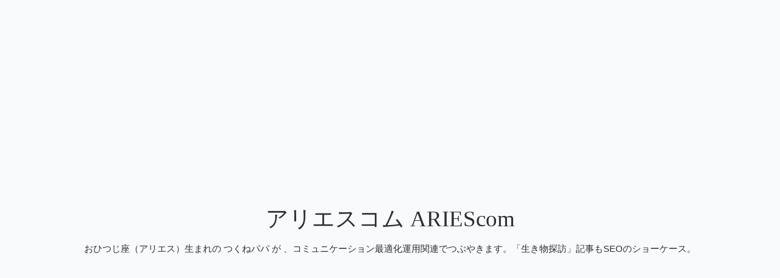

--- FILE ---
content_type: text/html; charset=utf-8
request_url: https://www.ariescom.jp/entry/sumatran_elephant
body_size: 14072
content:
<!DOCTYPE html>
<html
  lang="ja"

data-admin-domain="//blog.hatena.ne.jp"
data-admin-origin="https://blog.hatena.ne.jp"
data-author="tsukunepapa"
data-avail-langs="ja en"
data-blog="ariescom.hatenablog.com"
data-blog-comments-top-is-new="1"
data-blog-host="ariescom.hatenablog.com"
data-blog-is-public="1"
data-blog-name="アリエスコム ARIEScom"
data-blog-owner="tsukunepapa"
data-blog-show-ads=""
data-blog-show-sleeping-ads=""
data-blog-uri="https://www.ariescom.jp/"
data-blog-uuid="10328749687191527540"
data-blogs-uri-base="https://www.ariescom.jp"
data-brand="pro"
data-data-layer="{&quot;hatenablog&quot;:{&quot;admin&quot;:{},&quot;analytics&quot;:{&quot;brand_property_id&quot;:&quot;&quot;,&quot;measurement_id&quot;:&quot;G-5MJ6N84D9Z&quot;,&quot;non_sampling_property_id&quot;:&quot;&quot;,&quot;property_id&quot;:&quot;&quot;,&quot;separated_property_id&quot;:&quot;UA-29716941-22&quot;},&quot;blog&quot;:{&quot;blog_id&quot;:&quot;10328749687191527540&quot;,&quot;content_seems_japanese&quot;:&quot;true&quot;,&quot;disable_ads&quot;:&quot;custom_domain&quot;,&quot;enable_ads&quot;:&quot;false&quot;,&quot;enable_keyword_link&quot;:&quot;false&quot;,&quot;entry_show_footer_related_entries&quot;:&quot;false&quot;,&quot;force_pc_view&quot;:&quot;true&quot;,&quot;is_public&quot;:&quot;true&quot;,&quot;is_responsive_view&quot;:&quot;true&quot;,&quot;is_sleeping&quot;:&quot;false&quot;,&quot;lang&quot;:&quot;ja&quot;,&quot;name&quot;:&quot;\u30a2\u30ea\u30a8\u30b9\u30b3\u30e0 ARIEScom&quot;,&quot;owner_name&quot;:&quot;tsukunepapa&quot;,&quot;uri&quot;:&quot;https://www.ariescom.jp/&quot;},&quot;brand&quot;:&quot;pro&quot;,&quot;page_id&quot;:&quot;entry&quot;,&quot;permalink_entry&quot;:{&quot;author_name&quot;:&quot;tsukunepapa&quot;,&quot;categories&quot;:&quot;\u3064\u304f\u306d\u30d1\u30d1\u306e\u751f\u304d\u7269\u63a2\u8a2a&quot;,&quot;character_count&quot;:2357,&quot;date&quot;:&quot;2020-06-21&quot;,&quot;entry_id&quot;:&quot;26006613588052580&quot;,&quot;first_category&quot;:&quot;\u3064\u304f\u306d\u30d1\u30d1\u306e\u751f\u304d\u7269\u63a2\u8a2a&quot;,&quot;hour&quot;:&quot;19&quot;,&quot;title&quot;:&quot;Sumatran elephant \u30b9\u30de\u30c8\u30e9\u30be\u30a6\u306e\u3044\u308b\u52d5\u7269\u5712\u306f\uff1f\u98fc\u80b2\u5c55\u793a\u52d5\u7269\u5712\u3068\u30b9\u30de\u30c8\u30e9\u30be\u30a6\u500b\u4f53\u60c5\u5831\u307e\u3068\u3081&quot;,&quot;uri&quot;:&quot;https://www.ariescom.jp/entry/sumatran_elephant&quot;},&quot;pro&quot;:&quot;pro&quot;,&quot;router_type&quot;:&quot;blogs&quot;}}"
data-device="pc"
data-dont-recommend-pro="false"
data-global-domain="https://hatena.blog"
data-globalheader-color="b"
data-globalheader-type="pc"
data-has-touch-view="1"
data-help-url="https://help.hatenablog.com"
data-hide-header="1"
data-no-suggest-touch-view="1"
data-page="entry"
data-parts-domain="https://hatenablog-parts.com"
data-plus-available="1"
data-pro="true"
data-router-type="blogs"
data-sentry-dsn="https://03a33e4781a24cf2885099fed222b56d@sentry.io/1195218"
data-sentry-environment="production"
data-sentry-sample-rate="0.1"
data-static-domain="https://cdn.blog.st-hatena.com"
data-version="290ad662750024ea17472b9c1b7e66"




  data-initial-state="{}"

  >
  <head prefix="og: http://ogp.me/ns# fb: http://ogp.me/ns/fb# article: http://ogp.me/ns/article#">

  

  
  <meta name="viewport" content="width=device-width, initial-scale=1.0" />


  


  

  <meta name="robots" content="max-image-preview:large" />


  <meta charset="utf-8"/>
  <meta http-equiv="X-UA-Compatible" content="IE=7; IE=9; IE=10; IE=11" />
  <title>スマトラゾウのいる動物園は？飼育展示動物園とスマトラゾウ個体情報まとめ - アリエスコム ARIEScom</title>

  
  <link rel="canonical" href="https://www.ariescom.jp/entry/sumatran_elephant"/>



  

<meta itemprop="name" content="Sumatran elephant スマトラゾウのいる動物園は？飼育展示動物園とスマトラゾウ個体情報まとめ - アリエスコム ARIEScom"/>

  <meta itemprop="image" content="https://cdn.image.st-hatena.com/image/scale/6a359b242c878305ac0d19dc51ada34e6a1ec15a/backend=imagemagick;version=1;width=1300/https%3A%2F%2Fcdn-ak.f.st-hatena.com%2Fimages%2Ffotolife%2Ft%2Ftsukunepapa%2F20200621%2F20200621191102.png"/>


  <meta property="og:title" content="スマトラゾウのいる動物園は？飼育展示動物園とスマトラゾウ個体情報まとめ - アリエスコム ARIEScom"/>
<meta property="og:type" content="article"/>
  <meta property="og:url" content="https://www.ariescom.jp/entry/sumatran_elephant"/>

  <meta property="og:image" content="https://cdn.image.st-hatena.com/image/scale/6a359b242c878305ac0d19dc51ada34e6a1ec15a/backend=imagemagick;version=1;width=1300/https%3A%2F%2Fcdn-ak.f.st-hatena.com%2Fimages%2Ffotolife%2Ft%2Ftsukunepapa%2F20200621%2F20200621191102.png"/>

<meta property="og:image:alt" content="スマトラゾウのいる動物園は？飼育展示動物園とスマトラゾウ個体情報まとめ - アリエスコム ARIEScom"/>
    <meta property="og:description" content="日本動物園水族館協会（日動水・JAZA）の飼育動物検索で「マンガベイ」を検索し、その結果を「Mangabey マンガベイのいる動物園」として一覧にしてみました。" />
<meta property="og:site_name" content="アリエスコム ARIEScom"/>

  <meta property="article:published_time" content="2020-06-21T10:38:08Z" />

    <meta property="article:tag" content="つくねパパの生き物探訪" />
      <meta name="twitter:card"  content="summary_large_image" />
    <meta name="twitter:image" content="https://cdn.image.st-hatena.com/image/scale/6a359b242c878305ac0d19dc51ada34e6a1ec15a/backend=imagemagick;version=1;width=1300/https%3A%2F%2Fcdn-ak.f.st-hatena.com%2Fimages%2Ffotolife%2Ft%2Ftsukunepapa%2F20200621%2F20200621191102.png" />  <meta name="twitter:title" content="スマトラゾウのいる動物園は？飼育展示動物園とスマトラゾウ個体情報まとめ - アリエスコム ARIEScom" />    <meta name="twitter:description" content="日本動物園水族館協会（日動水・JAZA）の飼育動物検索で「マンガベイ」を検索し、その結果を「Mangabey マンガベイのいる動物園」として一覧にしてみました。" />  <meta name="twitter:app:name:iphone" content="はてなブログアプリ" />
  <meta name="twitter:app:id:iphone" content="583299321" />
  <meta name="twitter:app:url:iphone" content="hatenablog:///open?uri=https%3A%2F%2Fwww.ariescom.jp%2Fentry%2Fsumatran_elephant" />  <meta name="twitter:site" content="@tsukunepapa" />
  
    <meta name="description" content="日本動物園水族館協会（日動水・JAZA）の飼育動物検索で「マンガベイ」を検索し、その結果を「Mangabey マンガベイのいる動物園」として一覧にしてみました。" />
    <meta name="google-site-verification" content="RKWdf5VWubpGMSwQd57Xc-ReyGJZFgcal8U8ZvSpwrs" />
    <meta name="keywords" content="動物園,水族館,,動物福祉,環境エンリッチメント,アニマルウェルフェア,エンリッチメント,JAZA,日動水,ソーシャルメディア,マーケティング,コミュニケーション" />
    <meta name="msvalidate.01" content="EFA92CF43A9A9D4ABA9FEFB34534D056" />


  
<script
  id="embed-gtm-data-layer-loader"
  data-data-layer-page-specific="{&quot;hatenablog&quot;:{&quot;blogs_permalink&quot;:{&quot;is_blog_sleeping&quot;:&quot;false&quot;,&quot;is_author_pro&quot;:&quot;true&quot;,&quot;has_related_entries_with_elasticsearch&quot;:&quot;false&quot;,&quot;blog_afc_issued&quot;:&quot;false&quot;,&quot;entry_afc_issued&quot;:&quot;false&quot;}}}"
>
(function() {
  function loadDataLayer(elem, attrName) {
    if (!elem) { return {}; }
    var json = elem.getAttribute(attrName);
    if (!json) { return {}; }
    return JSON.parse(json);
  }

  var globalVariables = loadDataLayer(
    document.documentElement,
    'data-data-layer'
  );
  var pageSpecificVariables = loadDataLayer(
    document.getElementById('embed-gtm-data-layer-loader'),
    'data-data-layer-page-specific'
  );

  var variables = [globalVariables, pageSpecificVariables];

  if (!window.dataLayer) {
    window.dataLayer = [];
  }

  for (var i = 0; i < variables.length; i++) {
    window.dataLayer.push(variables[i]);
  }
})();
</script>

<!-- Google Tag Manager -->
<script>(function(w,d,s,l,i){w[l]=w[l]||[];w[l].push({'gtm.start':
new Date().getTime(),event:'gtm.js'});var f=d.getElementsByTagName(s)[0],
j=d.createElement(s),dl=l!='dataLayer'?'&l='+l:'';j.async=true;j.src=
'https://www.googletagmanager.com/gtm.js?id='+i+dl;f.parentNode.insertBefore(j,f);
})(window,document,'script','dataLayer','GTM-P4CXTW');</script>
<!-- End Google Tag Manager -->
<!-- Google Tag Manager -->
<script>(function(w,d,s,l,i){w[l]=w[l]||[];w[l].push({'gtm.start':
new Date().getTime(),event:'gtm.js'});var f=d.getElementsByTagName(s)[0],
j=d.createElement(s),dl=l!='dataLayer'?'&l='+l:'';j.async=true;j.src=
'https://www.googletagmanager.com/gtm.js?id='+i+dl;f.parentNode.insertBefore(j,f);
})(window,document,'script','dataLayer','GTM-KFSNNQ2');</script>
<!-- End Google Tag Manager -->










  <link rel="shortcut icon" href="https://www.ariescom.jp/icon/favicon">
<link rel="apple-touch-icon" href="https://www.ariescom.jp/icon/touch">
<link rel="icon" sizes="192x192" href="https://www.ariescom.jp/icon/link">

  

<link rel="alternate" type="application/atom+xml" title="Atom" href="https://www.ariescom.jp/feed"/>
<link rel="alternate" type="application/rss+xml" title="RSS2.0" href="https://www.ariescom.jp/rss"/>

  <link rel="alternate" type="application/json+oembed" href="https://hatena.blog/oembed?url=https%3A%2F%2Fwww.ariescom.jp%2Fentry%2Fsumatran_elephant&amp;format=json" title="oEmbed Profile of Sumatran elephant スマトラゾウのいる動物園は？飼育展示動物園とスマトラゾウ個体情報まとめ"/>
<link rel="alternate" type="text/xml+oembed" href="https://hatena.blog/oembed?url=https%3A%2F%2Fwww.ariescom.jp%2Fentry%2Fsumatran_elephant&amp;format=xml" title="oEmbed Profile of Sumatran elephant スマトラゾウのいる動物園は？飼育展示動物園とスマトラゾウ個体情報まとめ"/>
  
  <link rel="author" href="http://www.hatena.ne.jp/tsukunepapa/">

  

  
      <link rel="preload" href="https://cdn-ak.f.st-hatena.com/images/fotolife/t/tsukunepapa/20200621/20200621191102.png" as="image"/>


  
    
<link rel="stylesheet" type="text/css" href="https://cdn.blog.st-hatena.com/css/blog.css?version=290ad662750024ea17472b9c1b7e66"/>

    
  <link rel="stylesheet" type="text/css" href="https://usercss.blog.st-hatena.com/blog_style/10328749687191527540/ea39e601568828a4da51d4e6fe108db5ff63e62e"/>
  
  

  

  
<script> </script>

  
<style>
  div#google_afc_user,
  div.google-afc-user-container,
  div.google_afc_image,
  div.google_afc_blocklink {
      display: block !important;
  }
</style>


  

  
    <script type="application/ld+json">{"@context":"http://schema.org","@type":"Article","dateModified":"2020-06-21T19:38:08+09:00","datePublished":"2020-06-21T19:38:08+09:00","description":"日本動物園水族館協会（日動水・JAZA）の飼育動物検索で「マンガベイ」を検索し、その結果を「Mangabey マンガベイのいる動物園」として一覧にしてみました。","headline":"Sumatran elephant スマトラゾウのいる動物園は？飼育展示動物園とスマトラゾウ個体情報まとめ","image":["https://cdn-ak.f.st-hatena.com/images/fotolife/t/tsukunepapa/20200621/20200621191102.png"],"mainEntityOfPage":{"@id":"https://www.ariescom.jp/entry/sumatran_elephant","@type":"WebPage"}}</script>

  

  <script async src="https://pagead2.googlesyndication.com/pagead/js/adsbygoogle.js?client=ca-pub-4557243998061567"
     crossorigin="anonymous"></script>
<!-- ariescom 自動サイズレスポンシブ -->
<ins class="adsbygoogle"
     style="display:block"
     data-ad-client="ca-pub-4557243998061567"
     data-ad-slot="4616018042"
     data-ad-format="auto"></ins>
<script>
     (adsbygoogle = window.adsbygoogle || []).push({});
</script>

  

</head>

  <body class="page-entry enable-top-editarea enable-bottom-editarea category-つくねパパの生き物探訪 globalheader-off globalheader-ng-enabled">
    

<div id="globalheader-container"
  data-brand="hatenablog"
  style="display: none"
  >
  <iframe id="globalheader" height="37" frameborder="0" allowTransparency="true"></iframe>
</div>


  
  
  

  <div id="container">
    <div id="container-inner">
      <header id="blog-title" data-brand="hatenablog">
  <div id="blog-title-inner" >
    <div id="blog-title-content">
      <h1 id="title"><a href="https://www.ariescom.jp/">アリエスコム ARIEScom</a></h1>
      
        <h2 id="blog-description">おひつじ座（アリエス）生まれの つくねパパ が 、コミュニケーション最適化運用関連でつぶやきます。「生き物探訪」記事もSEOのショーケース。</h2>
      
    </div>
  </div>
</header>

      
  <div id="top-editarea">
    <script async src="//pagead2.googlesyndication.com/pagead/js/adsbygoogle.js"></script>
<!-- ariescom 自動サイズレスポンシブ -->
<ins class="adsbygoogle"
     style="display:block"
     data-ad-client="ca-pub-4557243998061567"
     data-ad-slot="4616018042"
     data-ad-format="auto"></ins>
<script>
(adsbygoogle = window.adsbygoogle || []).push({});
</script>
<script async custom-element="amp-auto-ads"
        src="https://cdn.ampproject.org/v0/amp-auto-ads-0.1.js">
</script>
<!-- Twitter universal website tag code -->
<script>
!function(e,t,n,s,u,a){e.twq||(s=e.twq=function(){s.exe?s.exe.apply(s,arguments):s.queue.push(arguments);
},s.version='1.1',s.queue=[],u=t.createElement(n),u.async=!0,u.src='//static.ads-twitter.com/uwt.js',
a=t.getElementsByTagName(n)[0],a.parentNode.insertBefore(u,a))}(window,document,'script');
// Insert Twitter Pixel ID and Standard Event data below
twq('init','o6pt6');
twq('track','PageView');
</script>
<!-- End Twitter universal website tag code -->
  </div>


      
          <div id="top-box">
    <div class="breadcrumb" data-test-id="breadcrumb">
      <div class="breadcrumb-inner">
        <a class="breadcrumb-link" href="https://www.ariescom.jp/"><span>トップ</span></a>          <span class="breadcrumb-gt">&gt;</span>          <span class="breadcrumb-child">            <a class="breadcrumb-child-link" href="https://www.ariescom.jp/archive/category/%E3%81%A4%E3%81%8F%E3%81%AD%E3%83%91%E3%83%91%E3%81%AE%E7%94%9F%E3%81%8D%E7%89%A9%E6%8E%A2%E8%A8%AA"><span>つくねパパの生き物探訪</span></a>          </span>            <span class="breadcrumb-gt">&gt;</span>          <span class="breadcrumb-child">            <span>Sumatran elephant スマトラゾウのいる動物園は？飼育展示動物園とスマトラゾウ個体情報まとめ</span>          </span>      </div>
    </div>
  </div>
  <script type="application/ld+json" class="test-breadcrumb-json-ld">
    {"@context":"http://schema.org","itemListElement":[{"@type":"ListItem","item":{"name":"トップ","@id":"https://www.ariescom.jp/"},"position":1},{"position":2,"item":{"@id":"https://www.ariescom.jp/archive/category/%E3%81%A4%E3%81%8F%E3%81%AD%E3%83%91%E3%83%91%E3%81%AE%E7%94%9F%E3%81%8D%E7%89%A9%E6%8E%A2%E8%A8%AA","name":"つくねパパの生き物探訪"},"@type":"ListItem"}],"@type":"BreadcrumbList"}
  </script>
      
      




<div id="content" class="hfeed"
  
  >
  <div id="content-inner">
    <div id="wrapper">
      <div id="main">
        <div id="main-inner">
          

          



          
  
  <!-- google_ad_section_start -->
  <!-- rakuten_ad_target_begin -->
  
  
  

  

  
    
      
        <article class="entry hentry test-hentry js-entry-article date-first autopagerize_page_element chars-2400 words-200 mode-html entry-odd" id="entry-26006613588052580" data-keyword-campaign="" data-uuid="26006613588052580" data-publication-type="entry">
  <div class="entry-inner">
    <header class="entry-header">
  
    <div class="date entry-date first">
    <a href="https://www.ariescom.jp/archive/2020/06/21" rel="nofollow">
      <time datetime="2020-06-21T10:38:08Z" title="2020-06-21T10:38:08Z">
        <span class="date-year">2020</span><span class="hyphen">-</span><span class="date-month">06</span><span class="hyphen">-</span><span class="date-day">21</span>
      </time>
    </a>
      </div>
  <h1 class="entry-title">
  <a href="https://www.ariescom.jp/entry/sumatran_elephant" class="entry-title-link bookmark">Sumatran elephant スマトラゾウのいる動物園は？飼育展示動物園とスマトラゾウ個体情報まとめ</a>
</h1>

  
  

  <div class="entry-categories categories">
    
    <a href="https://www.ariescom.jp/archive/category/%E3%81%A4%E3%81%8F%E3%81%AD%E3%83%91%E3%83%91%E3%81%AE%E7%94%9F%E3%81%8D%E7%89%A9%E6%8E%A2%E8%A8%AA" class="entry-category-link category-つくねパパの生き物探訪">つくねパパの生き物探訪</a>
    
  </div>


  
  <div class="customized-header">
    <div class="entry-header-html"><script async src="https://fundingchoicesmessages.google.com/i/pub-4557243998061567?ers=1" nonce="G0wi3sq8v0ONSsXyAhi9sw"></script><script nonce="G0wi3sq8v0ONSsXyAhi9sw">(function() {function signalGooglefcPresent() {if (!window.frames['googlefcPresent']) {if (document.body) {const iframe = document.createElement('iframe'); iframe.style = 'width: 0; height: 0; border: none; z-index: -1000; left: -1000px; top: -1000px;'; iframe.style.display = 'none'; iframe.name = 'googlefcPresent'; document.body.appendChild(iframe);} else {setTimeout(signalGooglefcPresent, 0);}}}signalGooglefcPresent();})();</script>
<script async src="//pagead2.googlesyndication.com/pagead/js/adsbygoogle.js"></script>
<!-- ariescom 自動サイズレスポンシブ -->
<ins class="adsbygoogle"
     style="display:block"
     data-ad-client="ca-pub-4557243998061567"
     data-ad-slot="4616018042"
     data-ad-format="auto"
     data-full-width-responsive="true"></ins>
<script>
(adsbygoogle = window.adsbygoogle || []).push({});
</script>
<script async src="https://pagead2.googlesyndication.com/pagead/js/adsbygoogle.js?client=ca-pub-4557243998061567"
     crossorigin="anonymous"></script></div>
  </div>


  
  
<div class="social-buttons">
  
  
    <div class="social-button-item">
      <a href="https://b.hatena.ne.jp/entry/s/www.ariescom.jp/entry/sumatran_elephant" class="hatena-bookmark-button" data-hatena-bookmark-url="https://www.ariescom.jp/entry/sumatran_elephant" data-hatena-bookmark-layout="vertical-balloon" data-hatena-bookmark-lang="ja" title="この記事をはてなブックマークに追加"><img src="https://b.st-hatena.com/images/entry-button/button-only.gif" alt="この記事をはてなブックマークに追加" width="20" height="20" style="border: none;" /></a>
    </div>
  
  
    <div class="social-button-item">
      <div class="fb-share-button" data-layout="box_count" data-href="https://www.ariescom.jp/entry/sumatran_elephant"></div>
    </div>
  
  
    
    
    <div class="social-button-item">
      <a
          class="entry-share-button entry-share-button-twitter test-share-button-twitter"
          href="https://x.com/intent/tweet?text=%E3%82%B9%E3%83%9E%E3%83%88%E3%83%A9%E3%82%BE%E3%82%A6%E3%81%AE%E3%81%84%E3%82%8B%E5%8B%95%E7%89%A9%E5%9C%92%E3%81%AF%EF%BC%9F%E9%A3%BC%E8%82%B2%E5%B1%95%E7%A4%BA%E5%8B%95%E7%89%A9%E5%9C%92%E3%81%A8%E3%82%B9%E3%83%9E%E3%83%88%E3%83%A9%E3%82%BE%E3%82%A6%E5%80%8B%E4%BD%93%E6%83%85%E5%A0%B1%E3%81%BE%E3%81%A8%E3%82%81+-+%E3%82%A2%E3%83%AA%E3%82%A8%E3%82%B9%E3%82%B3%E3%83%A0+ARIEScom&amp;url=https%3A%2F%2Fwww.ariescom.jp%2Fentry%2Fsumatran_elephant"
          title="X（Twitter）で投稿する"
        ></a>
    </div>
  
  
  
    <span>
      <div class="line-it-button" style="display: none;" data-type="share-e" data-lang="ja" ></div>
      <script src="//scdn.line-apps.com/n/line_it/thirdparty/loader.min.js" async="async" defer="defer" ></script>
    </span>
  
  
  
  
</div>



</header>

    


    <div class="entry-content hatenablog-entry">
  
    <center><amp-ad layout="fixed" width="300" height="250" type="adsense" data-ad-client="ca-pub-4557243998061567" data-ad-slot="4616018042"></amp-ad></center>
<p>こちらでは「<strong>スマトラゾウのいる動物園</strong>」について以下の目次で記載してあります。</p>
<ul class="table-of-contents">
    <li><a href="#スマトラゾウのいる動物園がわかる飼育動物検索">スマトラゾウのいる動物園がわかる「飼育動物検索」</a></li>
    <li><a href="#スマトラゾウのいる動物園日動水JAZA加盟園">スマトラゾウのいる動物園（日動水・JAZA加盟園）</a><ul>
            <li><a href="#スマトラゾウのいる動物園日動水JAZA加盟園は群馬サファリパークの1施設だけです">スマトラゾウのいる動物園（日動水・JAZA加盟園）は、群馬サファリパークの1施設だけです。</a></li>
        </ul>
    </li>
    <li><a href="#日本動物園水族館協会日動水JAZAに非加盟のスマトラゾウ飼育施設">日本動物園水族館協会（日動水・JAZA）に非加盟の「スマトラゾウ飼育施設」</a></li>
    <li><a href="#スマトラゾウのいる動物園">スマトラゾウのいる動物園</a><ul>
            <li><a href="#群馬サファリパーク群馬県富岡市">群馬サファリパーク（群馬県富岡市）</a></li>
        </ul>
    </li>
    <li><a href="#スマトラゾウとは">スマトラゾウとは？</a></li>
    <li><a href="#スマトラゾウに関する最近のニュース">スマトラゾウに関する最近のニュース</a></li>
</ul>
<p>「ゾウのいる動物園」については、以下を参照ください。</p>
<p><iframe class="embed-card embed-blogcard" style="display: block; width: 100%; height: 190px; max-width: 500px; margin: 10px 0px;" title="Elephant ゾウのいる動物園は？飼育展示施設とゾウ情報まとめ - アリエスコム（ARIEScom.jp）" src="https://hatenablog-parts.com/embed?url=https%3A%2F%2Fwww.ariescom.jp%2Fentry%2F2017%2F10%2F03%2F204238" frameborder="0" scrolling="no"></iframe><cite class="hatena-citation"><a href="https://www.ariescom.jp/entry/2017/10/03/204238">www.ariescom.jp</a></cite></p>
<center><amp-ad layout="fixed" width="300" height="250" type="adsense" data-ad-client="ca-pub-4557243998061567" data-ad-slot="4616018042"></amp-ad></center>
<h3 id="スマトラゾウのいる動物園がわかる飼育動物検索">スマトラゾウのいる動物園がわかる「飼育動物検索」</h3>
<p>日本動物園水族館協会（日動水・JAZA）の公式サイトには、「飼育動物検索」という便利な機能があって、JAZA加盟の動物園・水族館で飼育されている動物を検索できます。</p>
<div style="background: #ffffea; padding: 15px; border: 1px solid #606060; border-radius: 10px; word-break: break-all;">
<p>◆日本動物園水族館協会（日動水・JAZA）<br />　<a href="https://www.jaza.jp/">https://www.jaza.jp/<br /></a>◆日動水（JAZA）飼育動物検索<br />　<a href="https://www.jaza.jp/animal/search">動物を探す | 動物園と水族館</a></p>
</div>
<p>2017年春に検索システムが改修されたので、登録データも以前より新しくなって、使える！ようになりました。</p>
<center><amp-ad layout="fixed" width="300" height="250" type="adsense" data-ad-client="ca-pub-4557243998061567" data-ad-slot="4616018042"></amp-ad></center>
<h3 id="スマトラゾウのいる動物園日動水JAZA加盟園">スマトラゾウのいる動物園（日動水・JAZA加盟園）</h3>
<p>さて、この<span style="text-decoration: underline;">日本動物園水族館協会（日動水・JAZA）の飼育動物検索で「スマトラゾウ」を検索し、その結果を「Sumatran elephant <strong>スマトラゾウのいる動物園</strong>」として一覧にしてみました。</span></p>
<figure class="figure-image figure-image-fotolife mceNonEditable" title="スマトラゾウのいる動物園（日動水・JAZA加盟園）">
<p><img src="https://cdn-ak.f.st-hatena.com/images/fotolife/t/tsukunepapa/20200621/20200621191102.png" alt="f:id:tsukunepapa:20200621191102p:plain" title="f:id:tsukunepapa:20200621191102p:plain" class="hatena-fotolife" itemprop="image" /></p>
<figcaption class="mceEditable">スマトラゾウのいる動物園（日動水・JAZA加盟園）</figcaption>
</figure>
<p>上記を踏まえ、</p>
<div style="background: #ffffea; padding: 15px; border: 1px solid #606060; border-radius: 10px; word-break: break-all;">
<h4 id="スマトラゾウのいる動物園日動水JAZA加盟園は群馬サファリパークの1施設だけです"><span style="border-bottom: solid 3px #ffff00;">スマトラゾウのいる動物園</span><span style="border-bottom: solid 3px #ffff00;">（日動水・JAZA加盟園）は、群馬サファリパークの1施設だけです。</span></h4>
</div>
<center><amp-ad layout="fixed" width="300" height="250" type="adsense" data-ad-client="ca-pub-4557243998061567" data-ad-slot="4616018042"></amp-ad></center>
<h3 id="日本動物園水族館協会日動水JAZAに非加盟のスマトラゾウ飼育施設">日本動物園水族館協会（日動水・JAZA）に非加盟の「スマトラゾウ飼育施設」</h3>
<p>日本動物園水族館協会（日動水・JAZA）に加盟していない日本国内の施設（個人を含む）で、飼育されている<strong>スマトラゾウ</strong>の情報を以下に記します。</p>
<p>また、情報をコメントにてお知らせいただけましたら掲載します。</p>
<div style="background: #ffffea; padding: 15px; border: 1px solid #606060; border-radius: 10px; word-break: break-all;">
<p><strong>＜日動水（JAZA）に非加盟のスマトラゾウ飼育施設＞</strong></p>
<p>＊該当情報なし</p>
</div>
<center><amp-ad layout="fixed" width="300" height="250" type="adsense" data-ad-client="ca-pub-4557243998061567" data-ad-slot="4616018042"></amp-ad></center>
<h3 id="スマトラゾウのいる動物園">スマトラゾウのいる動物園</h3>
<p>上記データから「スマトラゾウのいる動物園」を以下に列挙します。</p>
<p>追加情報等ありましたらコメントにてお知らせください。</p>
<p>--</p>
<h4 id="群馬サファリパーク群馬県富岡市">群馬サファリパーク（群馬県富岡市）</h4>
<p>スマトラゾウ2頭：<br /><strong>アスワタマ</strong>（オス、→2014年6月群馬サファリへ）、<br /><strong>イダ</strong>（メス、→2014年6月群馬サファリへ）。</p>
<p><a href="https://www.safari.co.jp/animal/309/">スマトラゾウ | 野生の王国 群馬サファリパーク</a></p>
<blockquote class="twitter-tweet" data-conversation="none" data-lang="ja">
<p dir="ltr" lang="ja">ゾウさんこそ毎日出してるんですよ！<br />スマトラゾウのアスワタマとイダ<a href="https://twitter.com/hashtag/%E7%BE%A4%E9%A6%AC%E3%82%B5%E3%83%95%E3%82%A1%E3%83%AA?src=hash&amp;ref_src=twsrc%5Etfw">#群馬サファリ</a><a href="https://twitter.com/hashtag/%E3%82%B5%E3%83%95%E3%82%A1%E3%83%AA%E3%83%91%E3%83%BC%E3%82%AF%E5%8B%95%E7%89%A9?src=hash&amp;ref_src=twsrc%5Etfw">#サファリパーク動物</a><a href="https://twitter.com/hashtag/%E3%82%B9%E3%83%9E%E3%83%88%E3%83%A9%E3%82%BE%E3%82%A6?src=hash&amp;ref_src=twsrc%5Etfw">#スマトラゾウ</a><a href="https://twitter.com/hashtag/%E4%BC%91%E5%9C%92%E4%B8%AD%E3%81%AE%E5%8B%95%E7%89%A9%E5%9C%92%E6%B0%B4%E6%97%8F%E9%A4%A8?src=hash&amp;ref_src=twsrc%5Etfw">#休園中の動物園水族館</a> <a href="https://t.co/eJUcB08eFP">pic.twitter.com/eJUcB08eFP</a></p>
— 群馬サファリパーク（公式） (@gunmasafari) <a href="https://twitter.com/gunmasafari/status/1254944498657800207?ref_src=twsrc%5Etfw">2020年4月28日</a></blockquote>
<p>
<script async="" src="https://platform.twitter.com/widgets.js" charset="utf-8"></script>
</p>
<blockquote>
<p>アジアゾウの1亜種であり、インドネシアのスマトラ島のみに生息する。主に森林でメスとその子供たちを中心とした10～30頭程度の群れで生活する。オスは単独、もしくは若いオスのみの数頭の群れで生活する。ゾウの妊娠期間は約22ヵ月と、全ての哺乳動物の中で最長である。地域住民との軋轢や、象牙を目的とした密漁により絶滅の危機に瀕しており、野生では2000頭前後しかいない。日本では群馬サファリパークでのみ飼育されている。</p>
</blockquote>
<blockquote class="instagram-media" style="background: #FFF; border: 0; border-radius: 3px; box-shadow: 0 0 1px 0 rgba(0,0,0,0.5),0 1px 10px 0 rgba(0,0,0,0.15); margin: 1px; max-width: 540px; min-width: 326px; padding: 0; width: calc(100% - 2px);" data-instgrm-captioned="" data-instgrm-permalink="https://www.instagram.com/p/CBHeSqrHX5d/?utm_source=ig_embed&amp;utm_campaign=loading" data-instgrm-version="12">
<div style="padding: 16px;">
<div style="display: flex; flex-direction: row; align-items: center;"> </div>
<div style="padding: 19% 0;"> </div>
<div style="display: block; height: 50px; margin: 0 auto 12px; width: 50px;"> </div>
<div style="padding-top: 8px;">
<div style="color: #3897f0; font-family: Arial,sans-serif; font-size: 14px; font-style: normal; font-weight: 550; line-height: 18px;">この投稿をInstagramで見る</div>
</div>
<p style="margin: 8px 0 0 0; padding: 0 4px;"><a href="https://www.instagram.com/p/CBHeSqrHX5d/?utm_source=ig_embed&amp;utm_campaign=loading" style="color: #000; font-family: Arial,sans-serif; font-size: 14px; font-style: normal; font-weight: normal; line-height: 17px; text-decoration: none; word-wrap: break-word;" target="_blank">座って、立って、待て。 お利口さんにできたので仲良しの飼育係にご褒美をもらってほめてもらえたイダちゃん（号令はインドネシア語） #群馬サファリ #サファリパーク動物 #スマトラゾウ</a></p>
<p style="color: #c9c8cd; font-family: Arial,sans-serif; font-size: 14px; line-height: 17px; margin-bottom: 0; margin-top: 8px; overflow: hidden; padding: 8px 0 7px; text-align: center; text-overflow: ellipsis; white-space: nowrap;"><a href="https://www.instagram.com/gunmasafari/?utm_source=ig_embed&amp;utm_campaign=loading" style="color: #c9c8cd; font-family: Arial,sans-serif; font-size: 14px; font-style: normal; font-weight: normal; line-height: 17px;" target="_blank"> 群馬 サファリパーク（公式）</a>(@gunmasafari)がシェアした投稿 - <time style="font-family: Arial,sans-serif; font-size: 14px; line-height: 17px;" datetime="2020-06-07T02:17:38+00:00">2020年 6月月6日午後7時17分PDT</time></p>
</div>
</blockquote>
<script async="" src="//www.instagram.com/embed.js"></script>
<center><amp-ad layout="fixed" width="300" height="250" type="adsense" data-ad-client="ca-pub-4557243998061567" data-ad-slot="4616018042"></amp-ad></center>
<p><iframe class="embed-card embed-blogcard" style="display: block; width: 100%; height: 190px; max-width: 500px; margin: 10px 0px;" title="群馬サファリパークの見どころ、群馬サファリで会いたい動物種（亜種） - アリエスコム（ARIEScom.jp）" src="https://hatenablog-parts.com/embed?url=https%3A%2F%2Fwww.ariescom.jp%2Fentry%2Fgunmasafari" frameborder="0" scrolling="no"></iframe><cite class="hatena-citation"><a href="https://www.ariescom.jp/entry/gunmasafari">www.ariescom.jp</a></cite></p>
<p dir="ltr" lang="ja"> </p>
<p dir="ltr" lang="ja">YOTUBEチャンネルをフォローください。</p>
<p><a href="https://www.youtube.com/user/tsukunepapa">つくねパパの生き物探訪 - YouTube</a></p>
<p dir="ltr" lang="ja"> </p>
<h3 id="スマトラゾウとは">スマトラゾウとは？</h3>
<p>スマトラゾウの概要は、Wikipediaを引用します。</p>
<p>　<a href="https://ja.wikipedia.org/wiki/%E3%82%A2%E3%82%B8%E3%82%A2%E3%82%BE%E3%82%A6">アジアゾウ - Wikipedia</a></p>
<blockquote>
<p>アジアゾウ(Elephas maximus)は、哺乳綱長鼻目ゾウ科アジアゾウ属に分類されるゾウ。アジアゾウ属の模式種。現生種では本種のみでアジアゾウ属を構成する。</p>
<p>アジアゾウの下位分類：</p>
<p><em>・Elephas maximus maximus</em><strong>セイロンゾウ</strong><a href="https://en.wikipedia.org/wiki/Sri_Lankan_elephant" class="extiw" title="w:Sri Lankan elephant" style="text-decoration: none; color: #663366; background: none;">Ceylon elephant</a></p>
<p><em>・Elephas maximus indicus</em><strong>インドゾウ</strong><a href="https://en.wikipedia.org/wiki/Indian_elephant" class="extiw" title="w:Indian elephant" style="text-decoration: none; color: #663366; background: none;">Indian elephant</a><br />亜種<em>E. m. borneensis（<strong>ボルネオゾウ</strong>）</em>や亜種<strong>マレーゾウ</strong><em>E. m. hirsutus</em>はシノニムとされる</p>
<p><em>・Elephas maximus sumatranus</em><strong>スマトラゾウ</strong><a href="https://en.wikipedia.org/wiki/Sumatran_elephant" class="extiw" title="w:Sumatran elephant" style="text-decoration: none; color: #663366; background: none;">Sumatran elephant</a></p>
</blockquote>
<p>　スマトラゾウ　<a href="https://en.wikipedia.org/wiki/Sumatran_elephant">Sumatran elephant - Wikipedia</a></p>
<blockquote>
<p>The Sumatran elephant (Elephas maximus sumatranus) is one of three recognized subspecies of the Asian elephant, and native to the Indonesian island of Sumatra.</p>
<p>オスのスマトラゾウ</p>
<p><a href="https://upload.wikimedia.org/wikipedia/commons/b/b6/Borobudur-Temple-Park_Elephant-cage-01.jpg" class="http-image"><img src="https://upload.wikimedia.org/wikipedia/commons/b/b6/Borobudur-Temple-Park_Elephant-cage-01.jpg" class="http-image" alt="https://upload.wikimedia.org/wikipedia/commons/b/b6/Borobudur-Temple-Park_Elephant-cage-01.jpg" /></a></p>
<p>メスのスマトラゾウ</p>
<p><a href="https://upload.wikimedia.org/wikipedia/commons/2/2a/Sumatra_elephant_Ragunan_Zoo_3.JPG" class="http-image"><img src="https://upload.wikimedia.org/wikipedia/commons/2/2a/Sumatra_elephant_Ragunan_Zoo_3.JPG" class="http-image" alt="https://upload.wikimedia.org/wikipedia/commons/2/2a/Sumatra_elephant_Ragunan_Zoo_3.JPG" /></a></p>
</blockquote>
<center><amp-ad layout="fixed" width="300" height="250" type="adsense" data-ad-client="ca-pub-4557243998061567" data-ad-slot="4616018042"></amp-ad></center>
<h3 id="スマトラゾウに関する最近のニュース">スマトラゾウに関する最近のニュース</h3>
<p>スマトラゾウに関する最近のニュースを以下にあげておきます。</p>
<p><iframe class="embed-card embed-webcard" style="display: block; width: 100%; height: 155px; max-width: 500px; margin: 10px 0px;" title="野生のゾウと遊ぼう" src="https://hatenablog-parts.com/embed?url=https%3A%2F%2Fwww.jakartashimbun.com%2Ffree%2Fdetail%2F51926.html" frameborder="0" scrolling="no"></iframe><cite class="hatena-citation"><a href="https://www.jakartashimbun.com/free/detail/51926.html">www.jakartashimbun.com</a></cite></p>
<p> </p>
<p><a href="https://www.amazon.co.jp/gp/search/ref=as_li_qf_sp_sr_tl?ie=UTF8&amp;tag=tsukunepapa0f-22&amp;keywords=スマトラゾウ&amp;index=aps&amp;camp=247&amp;creative=1211&amp;linkCode=ur2&amp;linkId=3cde6392de7440d4b7da76d8a0873d62" target="_blank" rel="noopener">スマトラゾウ</a><img style="border: none !important; margin: 0px !important;" src="//ir-jp.amazon-adsystem.com/e/ir?t=tsukunepapa0f-22&amp;l=ur2&amp;o=9&amp;camp=247" alt="" width="1" height="1" border="0" /> に関連するグッヅ・書籍</p>
<p><a href="https://www.amazon.co.jp/b/ref=as_li_qf_br_sr_tl?ie=UTF8&amp;node=500812&amp;tag=tsukunepapa0f-22&amp;camp=247&amp;creative=1211&amp;linkCode=ur2&amp;linkId=7a5dcc15c4e45f0d987f815589c09e5e" target="_blank" rel="noopener">動物学</a><img style="border: none !important; margin: 0px !important;" src="//ir-jp.amazon-adsystem.com/e/ir?t=tsukunepapa0f-22&amp;l=ur2&amp;o=9&amp;camp=247" alt="" width="1" height="1" border="0" />に関する書籍</p>
<p>---</p>
<p>などなど「<strong>スマトラゾウのいる動物園</strong>」についてまとめてみました。</p>
<p>興味深いですよ！！<strong>スマトラゾウ</strong>。</p>
    
    




    

  
</div>

    
  <footer class="entry-footer">
    
    <div class="entry-tags-wrapper">
  <div class="entry-tags">  </div>
</div>

    <p class="entry-footer-section track-inview-by-gtm" data-gtm-track-json="{&quot;area&quot;: &quot;finish_reading&quot;}">
  <span class="author vcard"><span class="fn" data-load-nickname="1" data-user-name="tsukunepapa" >tsukunepapa</span></span>
  <span class="entry-footer-time"><a href="https://www.ariescom.jp/entry/sumatran_elephant"><time data-relative datetime="2020-06-21T10:38:08Z" title="2020-06-21T10:38:08Z" class="updated">2020-06-21 19:38</time></a></span>
  
  
  
</p>

    

    
<div class="social-buttons">
  
  
    <div class="social-button-item">
      <a href="https://b.hatena.ne.jp/entry/s/www.ariescom.jp/entry/sumatran_elephant" class="hatena-bookmark-button" data-hatena-bookmark-url="https://www.ariescom.jp/entry/sumatran_elephant" data-hatena-bookmark-layout="vertical-balloon" data-hatena-bookmark-lang="ja" title="この記事をはてなブックマークに追加"><img src="https://b.st-hatena.com/images/entry-button/button-only.gif" alt="この記事をはてなブックマークに追加" width="20" height="20" style="border: none;" /></a>
    </div>
  
  
    <div class="social-button-item">
      <div class="fb-share-button" data-layout="box_count" data-href="https://www.ariescom.jp/entry/sumatran_elephant"></div>
    </div>
  
  
    
    
    <div class="social-button-item">
      <a
          class="entry-share-button entry-share-button-twitter test-share-button-twitter"
          href="https://x.com/intent/tweet?text=%E3%82%B9%E3%83%9E%E3%83%88%E3%83%A9%E3%82%BE%E3%82%A6%E3%81%AE%E3%81%84%E3%82%8B%E5%8B%95%E7%89%A9%E5%9C%92%E3%81%AF%EF%BC%9F%E9%A3%BC%E8%82%B2%E5%B1%95%E7%A4%BA%E5%8B%95%E7%89%A9%E5%9C%92%E3%81%A8%E3%82%B9%E3%83%9E%E3%83%88%E3%83%A9%E3%82%BE%E3%82%A6%E5%80%8B%E4%BD%93%E6%83%85%E5%A0%B1%E3%81%BE%E3%81%A8%E3%82%81+-+%E3%82%A2%E3%83%AA%E3%82%A8%E3%82%B9%E3%82%B3%E3%83%A0+ARIEScom&amp;url=https%3A%2F%2Fwww.ariescom.jp%2Fentry%2Fsumatran_elephant"
          title="X（Twitter）で投稿する"
        ></a>
    </div>
  
  
  
    <span>
      <div class="line-it-button" style="display: none;" data-type="share-e" data-lang="ja" ></div>
      <script src="//scdn.line-apps.com/n/line_it/thirdparty/loader.min.js" async="async" defer="defer" ></script>
    </span>
  
  
  
  
</div>

    

    <div class="customized-footer">
      
  <iframe class="hatena-bookmark-comment-iframe" data-src="https://www.ariescom.jp/iframe/hatena_bookmark_comment?canonical_uri=https%3A%2F%2Fwww.ariescom.jp%2Fentry%2Fsumatran_elephant" frameborder="0" scrolling="no" style="border: none; width: 100%;">
  </iframe>


        

        
        
  <div class="entry-footer-html"><script async src="//pagead2.googlesyndication.com/pagead/js/adsbygoogle.js"></script>
<ins class="adsbygoogle"
     style="display:block"
     data-ad-format="autorelaxed"
     data-ad-client="ca-pub-4557243998061567"
     data-ad-slot="3215362416"></ins>
<script>
     (adsbygoogle = window.adsbygoogle || []).push({});
</script></div>


      
    </div>
    
  <div class="comment-box js-comment-box">
    
      <a class="leave-comment-title js-leave-comment-title">コメントを書く</a>
    
    <ul class="comment js-comment">
      <li class="read-more-comments" style="display: none;"><a>もっと読む</a></li>
    </ul>
    
  </div>

  </footer>

  </div>
</article>

      
      
    
  

  
  <!-- rakuten_ad_target_end -->
  <!-- google_ad_section_end -->
  
  
  
  <div class="pager pager-permalink permalink">
    
      
      <span class="pager-prev">
        <a href="https://www.ariescom.jp/entry/history-tokushima" rel="prev">
          <span class="pager-arrow">&laquo; </span>
          懐かしい徳島動物園！？動画・画像で確認…
        </a>
      </span>
    
    
      
      <span class="pager-next">
        <a href="https://www.ariescom.jp/entry/mangabey" rel="next">
          Mangabey マンガベイのいる動物園は？飼育…
          <span class="pager-arrow"> &raquo;</span>
        </a>
      </span>
    
  </div>


  



        </div>
      </div>

      <aside id="box1">
  <div id="box1-inner">
  </div>
</aside>

    </div><!-- #wrapper -->

    
<aside id="box2">
  
  <div id="box2-inner">
    
      <div class="hatena-module hatena-module-links">
  <div class="hatena-module-title">
    連絡先
  </div>
  <div class="hatena-module-body">
    <ul class="hatena-urllist">
      
        <li>
          <a href="https://www.ariescom.jp/entry/form">メールフォーム</a>
        </li>
      
        <li>
          <a href="https://www.facebook.com/ariescom.jp/">Facebookページ</a>
        </li>
      
        <li>
          <a href="https://www.instagram.com/ariescom.jp/">instagram</a>
        </li>
      
    </ul>
  </div>
</div>

    
      <div class="hatena-module hatena-module-search-box">
  <div class="hatena-module-title">
    検索
  </div>
  <div class="hatena-module-body">
    <form class="search-form" role="search" action="https://www.ariescom.jp/search" method="get">
  <input type="text" name="q" class="search-module-input" value="" placeholder="記事を検索" required>
  <input type="submit" value="検索" class="search-module-button" />
</form>

  </div>
</div>

    
      

<div class="hatena-module hatena-module-profile">
  <div class="hatena-module-title">
    プロフィール
  </div>
  <div class="hatena-module-body">
    
    <a href="https://www.ariescom.jp/about" class="profile-icon-link">
      <img src="https://cdn.profile-image.st-hatena.com/users/tsukunepapa/profile.png"
      alt="id:tsukunepapa" class="profile-icon" />
    </a>
    

    
    <span class="id">
      <a href="https://www.ariescom.jp/about" class="hatena-id-link"><span data-load-nickname="1" data-user-name="tsukunepapa">id:tsukunepapa</span></a>
      
  
  
    <a href="https://blog.hatena.ne.jp/-/pro?plus_via=blog_plus_badge&amp;utm_source=pro_badge&amp;utm_medium=referral&amp;utm_campaign=register_pro" title="はてなブログPro"><i class="badge-type-pro">はてなブログPro</i></a>
  


    </span>
    

    

    
    <div class="profile-description">
      <p>おひつじ座（アリエス）生まれの つくねパパ が 、Webコミュニケーション運用支援事業「アリエスコム（ariescom)」関連でつぶやきます。</p>

    </div>
    

    
      <div class="hatena-follow-button-box btn-subscribe js-hatena-follow-button-box"
  
  >

  <a href="#" class="hatena-follow-button js-hatena-follow-button">
    <span class="subscribing">
      <span class="foreground">読者です</span>
      <span class="background">読者をやめる</span>
    </span>
    <span class="unsubscribing" data-track-name="profile-widget-subscribe-button" data-track-once>
      <span class="foreground">読者になる</span>
      <span class="background">読者になる</span>
    </span>
  </a>
  <div class="subscription-count-box js-subscription-count-box">
    <i></i>
    <u></u>
    <span class="subscription-count js-subscription-count">
    </span>
  </div>
</div>

    

    

    <div class="profile-about">
      <a href="https://www.ariescom.jp/about">このブログについて</a>
    </div>

  </div>
</div>

    
      

<div class="hatena-module hatena-module-category">
  <div class="hatena-module-title">
    記事カテゴリー
  </div>
  <div class="hatena-module-body">
    <ul class="hatena-urllist">
      
        <li>
          <a href="https://www.ariescom.jp/archive/category/%E3%81%A4%E3%81%8F%E3%81%AD%E3%83%91%E3%83%91%E3%81%AE%E7%94%9F%E3%81%8D%E7%89%A9%E6%8E%A2%E8%A8%AA" class="category-つくねパパの生き物探訪">
            つくねパパの生き物探訪 (728)
          </a>
        </li>
      
        <li>
          <a href="https://www.ariescom.jp/archive/category/%E2%80%9D%E7%94%9F%E3%81%8D%E7%89%A9%E3%81%AB%E3%81%BE%E3%81%A4%E3%82%8F%E3%82%8B%E8%A8%80%E8%91%89%E2%80%9D%E3%82%92%E6%B7%B1%E6%8E%98%E3%82%8A" class="category-”生き物にまつわる言葉”を深掘り">
            ”生き物にまつわる言葉”を深掘り (130)
          </a>
        </li>
      
        <li>
          <a href="https://www.ariescom.jp/archive/category/%E5%8B%95%E7%89%A9%E5%9C%92%E3%81%AE%E8%A6%8B%E3%81%A9%E3%81%93%E3%82%8D%E5%8B%95%E7%89%A9%E7%A8%AE" class="category-動物園の見どころ動物種">
            動物園の見どころ動物種 (73)
          </a>
        </li>
      
        <li>
          <a href="https://www.ariescom.jp/archive/category/%E3%82%A2%E3%83%AA%E3%82%A8%E3%82%B9%E3%82%B3%E3%83%A0%E3%81%AA%20%E3%81%A4%E3%81%B6%E3%82%84%E3%81%8D" class="category-アリエスコムな-つぶやき">
            アリエスコムな つぶやき (51)
          </a>
        </li>
      
        <li>
          <a href="https://www.ariescom.jp/archive/category/%E6%87%90%E3%81%8B%E3%81%97%E3%81%84%E5%8B%95%E7%89%A9%E5%9C%92%20%2F%20%E6%87%90%E3%81%8B%E3%81%97%E3%81%84%E6%B0%B4%E6%97%8F%E9%A4%A8" class="category-懐かしい動物園-/-懐かしい水族館">
            懐かしい動物園 / 懐かしい水族館 (30)
          </a>
        </li>
      
        <li>
          <a href="https://www.ariescom.jp/archive/category/%E3%82%A2%E3%83%AA%E3%82%A8%E3%82%B9%E3%82%B3%E3%83%A0%20ARIEScom%E4%BA%8B%E6%A5%AD%E7%B4%B9%E4%BB%8B" class="category-アリエスコム-ARIEScom事業紹介">
            アリエスコム ARIEScom事業紹介 (11)
          </a>
        </li>
      
        <li>
          <a href="https://www.ariescom.jp/archive/category/%E3%82%A2%E3%83%AA%E3%82%A8%E3%82%B9%E3%82%B3%E3%83%A0%E3%81%B8%E3%81%AE%E3%81%8A%E5%95%8F%E3%81%84%E5%90%88%E3%82%8F%E3%81%9B" class="category-アリエスコムへのお問い合わせ">
            アリエスコムへのお問い合わせ (1)
          </a>
        </li>
      
        <li>
          <a href="https://www.ariescom.jp/archive/category/%E3%83%8D%E3%83%83%E3%83%88%E3%82%B7%E3%83%A7%E3%83%83%E3%83%97%E3%80%8C%E3%82%A2%E3%83%AA%E3%82%A8%E3%82%B9%E3%82%B3%E3%83%A0%20ARIEScom%E3%80%8D" class="category-ネットショップ「アリエスコム-ARIEScom」">
            ネットショップ「アリエスコム ARIEScom」 (1)
          </a>
        </li>
      
    </ul>
  </div>
</div>

    
      
<div class="hatena-module hatena-module-entries-access-ranking"
  data-count="10"
  data-source="access"
  data-enable_customize_format="0"
  data-display_entry_image_size_width="100"
  data-display_entry_image_size_height="100"

  data-display_entry_category="0"
  data-display_entry_image="0"
  data-display_entry_image_size_width="100"
  data-display_entry_image_size_height="100"
  data-display_entry_body_length="0"
  data-display_entry_date="0"
  data-display_entry_title_length="25"
  data-restrict_entry_title_length="0"
  data-display_bookmark_count="0"

>
  <div class="hatena-module-title">
    
      注目記事
    
  </div>
  <div class="hatena-module-body">
    
  </div>
</div>

    
      <div class="hatena-module hatena-module-recent-entries ">
  <div class="hatena-module-title">
    <a href="https://www.ariescom.jp/archive">
      最新記事
    </a>
  </div>
  <div class="hatena-module-body">
    <ul class="recent-entries hatena-urllist ">
  
  
    
    <li class="urllist-item recent-entries-item">
      <div class="urllist-item-inner recent-entries-item-inner">
        
          
          
          <a href="https://www.ariescom.jp/entry/%E9%A6%AC%E9%A0%AD%E8%A6%B3%E9%9F%B3" class="urllist-title-link recent-entries-title-link  urllist-title recent-entries-title">【新春深掘りリサーチ】午年（うまどし）に知りたい「馬頭観音」のルーツと慈悲の姿</a>




          
          

                </div>
    </li>
  
    
    <li class="urllist-item recent-entries-item">
      <div class="urllist-item-inner recent-entries-item-inner">
        
          
          
          <a href="https://www.ariescom.jp/entry/%E3%82%A2%E3%83%AA%E3%82%A8%E3%82%B9%E3%82%B3%E3%83%A0%E4%BA%8B%E6%A5%AD%E6%A6%82%E8%A6%81" class="urllist-title-link recent-entries-title-link  urllist-title recent-entries-title">アリエスコム ARIEScom 事業概要</a>




          
          

                </div>
    </li>
  
    
    <li class="urllist-item recent-entries-item">
      <div class="urllist-item-inner recent-entries-item-inner">
        
          
          
          <a href="https://www.ariescom.jp/entry/2025/12/29/121116" class="urllist-title-link recent-entries-title-link  urllist-title recent-entries-title">喪中につき年頭のご挨拶を失礼させていただきます</a>




          
          

                </div>
    </li>
  
    
    <li class="urllist-item recent-entries-item">
      <div class="urllist-item-inner recent-entries-item-inner">
        
          
          
          <a href="https://www.ariescom.jp/entry/kaizan" class="urllist-title-link recent-entries-title-link  urllist-title recent-entries-title">改竄のルーツ：コソコソ隠れるネズミの姿。その漢字の由来を深掘りリサーチ！</a>




          
          

                </div>
    </li>
  
    
    <li class="urllist-item recent-entries-item">
      <div class="urllist-item-inner recent-entries-item-inner">
        
          
          
          <a href="https://www.ariescom.jp/entry/%E7%8C%AA%E9%A6%96" class="urllist-title-link recent-entries-title-link  urllist-title recent-entries-title">「猪首」の意味と知られざる歴史を深掘りレポート</a>




          
          

                </div>
    </li>
  
    
    <li class="urllist-item recent-entries-item">
      <div class="urllist-item-inner recent-entries-item-inner">
        
          
          
          <a href="https://www.ariescom.jp/entry/%E7%8C%AA%E7%89%99" class="urllist-title-link recent-entries-title-link  urllist-title recent-entries-title">「猪牙」の読みごとの意味や語源、用例・使われ方を深掘りレポート</a>




          
          

                </div>
    </li>
  
    
    <li class="urllist-item recent-entries-item">
      <div class="urllist-item-inner recent-entries-item-inner">
        
          
          
          <a href="https://www.ariescom.jp/entry/cellulose" class="urllist-title-link recent-entries-title-link  urllist-title recent-entries-title">「食物繊維 ファイバーとセルロースの違い」を深掘りリサーチ！意味や由来、応用などレポート</a>




          
          

                </div>
    </li>
  
    
    <li class="urllist-item recent-entries-item">
      <div class="urllist-item-inner recent-entries-item-inner">
        
          
          
          <a href="https://www.ariescom.jp/entry/%E7%94%9F%E7%89%A9%E5%90%8D%E3%81%8C%E3%81%A4%E3%81%8F%E3%83%93%E3%83%BC%E3%83%AB%E6%B4%8B%E9%85%92" class="urllist-title-link recent-entries-title-link  urllist-title recent-entries-title">生物の名を持つ酒の物語【ビール・洋酒編】：神話、野生、そしてブランドに宿る魂</a>




          
          

                </div>
    </li>
  
    
    <li class="urllist-item recent-entries-item">
      <div class="urllist-item-inner recent-entries-item-inner">
        
          
          
          <a href="https://www.ariescom.jp/entry/%E7%94%9F%E7%89%A9%E5%90%8D%E3%81%AE%E3%81%A4%E3%81%8F%E3%83%AF%E3%82%A4%E3%83%B3" class="urllist-title-link recent-entries-title-link  urllist-title recent-entries-title">生物の名を持つ酒の物語【ワイン編】：テロワール、伝説、そして生態系への敬意</a>




          
          

                </div>
    </li>
  
    
    <li class="urllist-item recent-entries-item">
      <div class="urllist-item-inner recent-entries-item-inner">
        
          
          
          <a href="https://www.ariescom.jp/entry/%E7%94%9F%E7%89%A9%E5%90%8D%E3%81%8C%E3%81%A4%E3%81%8F%E9%85%92" class="urllist-title-link recent-entries-title-link  urllist-title recent-entries-title">日本酒・焼酎に生きる「縁起」と「魂」：生物の名を持つ銘柄の物語</a>




          
          

                </div>
    </li>
  
</ul>

      </div>
</div>

    
      <div class="hatena-module hatena-module-links">
  <div class="hatena-module-title">
    リンク
  </div>
  <div class="hatena-module-body">
    <ul class="hatena-urllist">
      
        <li>
          <a href="https://www.ariescom.jp/sns">ソーシャルメディア公式アカウント</a>
        </li>
      
    </ul>
  </div>
</div>

    
      

<div class="hatena-module hatena-module-circles">
  <div class="hatena-module-title">
    参加グループ
  </div>
  <div class="hatena-module-body">
    <ul class="hatena-urllist circle-urllist">
      
        <li title="動物" data-circle-id="11696248318757169239" data-circle-mtime="1768504582">
  <a href="https://hatena.blog/g/11696248318757169239"><img class="circle-image" src="https://cdn.image.st-hatena.com/image/square/ca61c1c31384f36ead150ec6f4cd9e6d2f4e4a5e/backend=imagemagick;height=96;version=1;width=96/https%3A%2F%2Fcdn.user.blog.st-hatena.com%2Fcircle_image%2F16343543%2F1514353005796974" alt="動物" title="動物"></a>
  <a href="https://hatena.blog/g/11696248318757169239">動物</a>
</li>
      
    </ul>
  </div>
</div>

    
    
  </div>
</aside>


  </div>
</div>




      

      
  <div id="bottom-editarea">
    <script async src="//pagead2.googlesyndication.com/pagead/js/adsbygoogle.js"></script>
<!-- ariescom 自動サイズレスポンシブ -->
<ins class="adsbygoogle"
     style="display:block"
     data-ad-client="ca-pub-4557243998061567"
     data-ad-slot="4616018042"
     data-ad-format="auto"></ins>
<script>
(adsbygoogle = window.adsbygoogle || []).push({});
</script>
  </div>


    </div>
  </div>
  

  

  
    <div id="fb-root"></div>
<script>(function(d, s, id) {
  var js, fjs = d.getElementsByTagName(s)[0];
  if (d.getElementById(id)) return;
  js = d.createElement(s); js.id = id;
  js.src = "//connect.facebook.net/ja_JP/sdk.js#xfbml=1&appId=719729204785177&version=v17.0";
  fjs.parentNode.insertBefore(js, fjs);
}(document, 'script', 'facebook-jssdk'));</script>

  
  

<div class="quote-box">
  <div class="tooltip-quote tooltip-quote-stock">
    <i class="blogicon-quote" title="引用をストック"></i>
  </div>
  <div class="tooltip-quote tooltip-quote-tweet js-tooltip-quote-tweet">
    <a class="js-tweet-quote" target="_blank" data-track-name="quote-tweet" data-track-once>
      <img src="https://cdn.blog.st-hatena.com/images/admin/quote/quote-x-icon.svg?version=290ad662750024ea17472b9c1b7e66" title="引用して投稿する" >
    </a>
  </div>
</div>

<div class="quote-stock-panel" id="quote-stock-message-box" style="position: absolute; z-index: 3000">
  <div class="message-box" id="quote-stock-succeeded-message" style="display: none">
    <p>引用をストックしました</p>
    <button class="btn btn-primary" id="quote-stock-show-editor-button" data-track-name="curation-quote-edit-button">ストック一覧を見る</button>
    <button class="btn quote-stock-close-message-button">閉じる</button>
  </div>

  <div class="message-box" id="quote-login-required-message" style="display: none">
    <p>引用するにはまずログインしてください</p>
    <button class="btn btn-primary" id="quote-login-button">ログイン</button>
    <button class="btn quote-stock-close-message-button">閉じる</button>
  </div>

  <div class="error-box" id="quote-stock-failed-message" style="display: none">
    <p>引用をストックできませんでした。再度お試しください</p>
    <button class="btn quote-stock-close-message-button">閉じる</button>
  </div>

  <div class="error-box" id="unstockable-quote-message-box" style="display: none; position: absolute; z-index: 3000;">
    <p>限定公開記事のため引用できません。</p>
  </div>
</div>

<script type="x-underscore-template" id="js-requote-button-template">
  <div class="requote-button js-requote-button">
    <button class="requote-button-btn tipsy-top" title="引用する"><i class="blogicon-quote"></i></button>
  </div>
</script>



  
  <div id="hidden-subscribe-button" style="display: none;">
    <div class="hatena-follow-button-box btn-subscribe js-hatena-follow-button-box"
  
  >

  <a href="#" class="hatena-follow-button js-hatena-follow-button">
    <span class="subscribing">
      <span class="foreground">読者です</span>
      <span class="background">読者をやめる</span>
    </span>
    <span class="unsubscribing" data-track-name="profile-widget-subscribe-button" data-track-once>
      <span class="foreground">読者になる</span>
      <span class="background">読者になる</span>
    </span>
  </a>
  <div class="subscription-count-box js-subscription-count-box">
    <i></i>
    <u></u>
    <span class="subscription-count js-subscription-count">
    </span>
  </div>
</div>

  </div>

  



    


  <script async src="https://platform.twitter.com/widgets.js" charset="utf-8"></script>

<script src="https://b.st-hatena.com/js/bookmark_button.js" charset="utf-8" async="async"></script>


<script type="text/javascript" src="https://cdn.blog.st-hatena.com/js/external/jquery.min.js?v=1.12.4&amp;version=290ad662750024ea17472b9c1b7e66"></script>







<script src="https://cdn.blog.st-hatena.com/js/texts-ja.js?version=290ad662750024ea17472b9c1b7e66"></script>



  <script id="vendors-js" data-env="production" src="https://cdn.blog.st-hatena.com/js/vendors.js?version=290ad662750024ea17472b9c1b7e66" crossorigin="anonymous"></script>

<script id="hatenablog-js" data-env="production" src="https://cdn.blog.st-hatena.com/js/hatenablog.js?version=290ad662750024ea17472b9c1b7e66" crossorigin="anonymous" data-page-id="entry"></script>


  <script>Hatena.Diary.GlobalHeader.init()</script>







    

    





  </body>
</html>



--- FILE ---
content_type: text/html; charset=utf-8
request_url: https://hatenablog-parts.com/embed?url=https%3A%2F%2Fwww.ariescom.jp%2Fentry%2F2017%2F10%2F03%2F204238
body_size: 1649
content:
<!DOCTYPE html>
<html
  lang="ja"
  >

  <head>
    <meta charset="utf-8"/>
    <meta name="viewport" content="initial-scale=1.0"/>
    <meta name="googlebot" content="noindex,indexifembedded" />

    <title></title>

    
<script
  id="embed-gtm-data-layer-loader"
  data-data-layer-page-specific=""
>
(function() {
  function loadDataLayer(elem, attrName) {
    if (!elem) { return {}; }
    var json = elem.getAttribute(attrName);
    if (!json) { return {}; }
    return JSON.parse(json);
  }

  var globalVariables = loadDataLayer(
    document.documentElement,
    'data-data-layer'
  );
  var pageSpecificVariables = loadDataLayer(
    document.getElementById('embed-gtm-data-layer-loader'),
    'data-data-layer-page-specific'
  );

  var variables = [globalVariables, pageSpecificVariables];

  if (!window.dataLayer) {
    window.dataLayer = [];
  }

  for (var i = 0; i < variables.length; i++) {
    window.dataLayer.push(variables[i]);
  }
})();
</script>

<!-- Google Tag Manager -->
<script>(function(w,d,s,l,i){w[l]=w[l]||[];w[l].push({'gtm.start':
new Date().getTime(),event:'gtm.js'});var f=d.getElementsByTagName(s)[0],
j=d.createElement(s),dl=l!='dataLayer'?'&l='+l:'';j.async=true;j.src=
'https://www.googletagmanager.com/gtm.js?id='+i+dl;f.parentNode.insertBefore(j,f);
})(window,document,'script','dataLayer','GTM-P4CXTW');</script>
<!-- End Google Tag Manager -->











    
<link rel="stylesheet" type="text/css" href="https://cdn.blog.st-hatena.com/css/embed.css?version=290ad662750024ea17472b9c1b7e66"/>


    <script defer id="blogcard-js" src="https://cdn.blog.st-hatena.com/js/blogcard.js?version=290ad662750024ea17472b9c1b7e66"></script>
  </head>
  <body class="body-iframe page-embed">

    <div class="embed-wrapper">
      <div class="embed-wrapper-inner">
        
        
        <div class="embed-header">
          <a href="https://www.ariescom.jp/" target="_blank" data-track-component="blog_icon"><img src="https://cdn.image.st-hatena.com/image/square/1ef00359d2724d93ebb535c5195cc3aa9056973b/backend=imagemagick;height=128;version=1;width=128/https%3A%2F%2Fcdn.user.blog.st-hatena.com%2Fcustom_blog_icon%2F220546%2F1514245340154213" alt="アリエスコム ARIEScom" title="アリエスコム ARIEScom" class="blog-icon"></a>
          <h1 class="blog-title">
            <a href="https://www.ariescom.jp/" target="_blank" data-track-component="blog_name">アリエスコム ARIEScom</a>
          </h1>
          <div class="blog-user">
            <a href="https://www.ariescom.jp/" target="_blank" data-track-component="entry_author_id">id:tsukunepapa</a>
          </div>
            <div class="embed-logo">
              <a href="https://hatena.blog/" target="_blank" data-track-component="hatena_logo">
                <img src="https://cdn.blog.st-hatena.com/images/embed/embed-logo.gif?version=290ad662750024ea17472b9c1b7e66" class="embed-logo-img">
              </a>
            </div>
        </div>
        
        <div class="embed-content with-thumb">
          
          
            <div class="thumb-wrapper">
              <a href="https://www.ariescom.jp/entry/2017/10/03/204238" target="_blank" data-track-component="entry_image">
                <img src="https://cdn.image.st-hatena.com/image/square/acd95123ef21a0e26db14681504b6cd34917a740/backend=imagemagick;height=200;version=1;width=200/https%3A%2F%2Fcdn-ak.f.st-hatena.com%2Fimages%2Ffotolife%2Ft%2Ftsukunepapa%2F20171003%2F20171003190112.png" class="thumb">
              </a>
            </div>
          
          <div class="entry-body">
            <h2 class="entry-title">
              <a href="https://www.ariescom.jp/entry/2017/10/03/204238" target="_blank" data-track-component="entry_title">Elephant ゾウのいる動物園は？飼育展示施設とゾウ情報まとめ</a>
            </h2>
            <div class="entry-content">
              日本動物園水族館協会（日動水・ＪＡＺＡ）の飼育動物検索で「ゾウ」を検索し、その結果を「Elephant ゾウのいる動物園」「アジアゾウのいる動物園」「アフリカゾウのいる動物園」として一覧にしてみました。
            </div>
          </div>
        </div>
        <div class="embed-footer">
          
          <a href="https://www.ariescom.jp/entry/2017/10/03/204238" target="_blank" data-track-component="entry_datetime"><time data-relative datetime="2019-12-12T18:00:00Z" class="updated">2019-12-13 03:00</time></a>
          
          <img src="https://s.st-hatena.com/entry.count.image?uri=https%3A%2F%2Fwww.ariescom.jp%2Fentry%2F2017%2F10%2F03%2F204238" alt="" class="star-count" />
          <a href="https://b.hatena.ne.jp/entry/s/www.ariescom.jp/entry/2017/10/03/204238" target="_blank" data-track-component="bookmark_count_image"><img src="https://b.hatena.ne.jp/entry/image/https://www.ariescom.jp/entry/2017/10/03/204238" class="bookmark-count"></a>
        </div>
      </div>
    </div>
  </body>
</html>


--- FILE ---
content_type: text/html; charset=utf-8
request_url: https://hatenablog-parts.com/embed?url=https%3A%2F%2Fwww.ariescom.jp%2Fentry%2Fgunmasafari
body_size: 1699
content:
<!DOCTYPE html>
<html
  lang="ja"
  >

  <head>
    <meta charset="utf-8"/>
    <meta name="viewport" content="initial-scale=1.0"/>
    <meta name="googlebot" content="noindex,indexifembedded" />

    <title></title>

    
<script
  id="embed-gtm-data-layer-loader"
  data-data-layer-page-specific=""
>
(function() {
  function loadDataLayer(elem, attrName) {
    if (!elem) { return {}; }
    var json = elem.getAttribute(attrName);
    if (!json) { return {}; }
    return JSON.parse(json);
  }

  var globalVariables = loadDataLayer(
    document.documentElement,
    'data-data-layer'
  );
  var pageSpecificVariables = loadDataLayer(
    document.getElementById('embed-gtm-data-layer-loader'),
    'data-data-layer-page-specific'
  );

  var variables = [globalVariables, pageSpecificVariables];

  if (!window.dataLayer) {
    window.dataLayer = [];
  }

  for (var i = 0; i < variables.length; i++) {
    window.dataLayer.push(variables[i]);
  }
})();
</script>

<!-- Google Tag Manager -->
<script>(function(w,d,s,l,i){w[l]=w[l]||[];w[l].push({'gtm.start':
new Date().getTime(),event:'gtm.js'});var f=d.getElementsByTagName(s)[0],
j=d.createElement(s),dl=l!='dataLayer'?'&l='+l:'';j.async=true;j.src=
'https://www.googletagmanager.com/gtm.js?id='+i+dl;f.parentNode.insertBefore(j,f);
})(window,document,'script','dataLayer','GTM-P4CXTW');</script>
<!-- End Google Tag Manager -->











    
<link rel="stylesheet" type="text/css" href="https://cdn.blog.st-hatena.com/css/embed.css?version=290ad662750024ea17472b9c1b7e66"/>


    <script defer id="blogcard-js" src="https://cdn.blog.st-hatena.com/js/blogcard.js?version=290ad662750024ea17472b9c1b7e66"></script>
  </head>
  <body class="body-iframe page-embed">

    <div class="embed-wrapper">
      <div class="embed-wrapper-inner">
        
        
        <div class="embed-header">
          <a href="https://www.ariescom.jp/" target="_blank" data-track-component="blog_icon"><img src="https://cdn.image.st-hatena.com/image/square/1ef00359d2724d93ebb535c5195cc3aa9056973b/backend=imagemagick;height=128;version=1;width=128/https%3A%2F%2Fcdn.user.blog.st-hatena.com%2Fcustom_blog_icon%2F220546%2F1514245340154213" alt="アリエスコム ARIEScom" title="アリエスコム ARIEScom" class="blog-icon"></a>
          <h1 class="blog-title">
            <a href="https://www.ariescom.jp/" target="_blank" data-track-component="blog_name">アリエスコム ARIEScom</a>
          </h1>
          <div class="blog-user">
            <a href="https://www.ariescom.jp/" target="_blank" data-track-component="entry_author_id">id:tsukunepapa</a>
          </div>
            <div class="embed-logo">
              <a href="https://hatena.blog/" target="_blank" data-track-component="hatena_logo">
                <img src="https://cdn.blog.st-hatena.com/images/embed/embed-logo.gif?version=290ad662750024ea17472b9c1b7e66" class="embed-logo-img">
              </a>
            </div>
        </div>
        
        <div class="embed-content with-thumb">
          
          
            <div class="thumb-wrapper">
              <a href="https://www.ariescom.jp/entry/gunmasafari" target="_blank" data-track-component="entry_image">
                <img src="https://cdn.image.st-hatena.com/image/square/2b0cecf8546aa01bd6599d878a271cf10433f7eb/backend=imagemagick;height=200;version=1;width=200/https%3A%2F%2Fupload.wikimedia.org%2Fwikipedia%2Fcommons%2F9%2F90%2FButeo_lagopus_rock.jpg" class="thumb">
              </a>
            </div>
          
          <div class="entry-body">
            <h2 class="entry-title">
              <a href="https://www.ariescom.jp/entry/gunmasafari" target="_blank" data-track-component="entry_title">群馬サファリパークの見どころ、群馬サファリで会いたい動物種（亜種）</a>
            </h2>
            <div class="entry-content">
              「群馬サファリパーク（群馬県富岡市）の見どころ、群馬サファリで会いたい動物種（亜種）」「群馬サファリパークのオンリーワン＆ナンバーワン-日本でここだけなど見どころ動物種（亜種）」について、以下の目次で記載します。 当園以外の動物園の見どころやそこでしか会えない（オンリーワン）動物種の記事は、検索エン…
            </div>
          </div>
        </div>
        <div class="embed-footer">
          
          <a href="https://www.ariescom.jp/entry/gunmasafari" target="_blank" data-track-component="entry_datetime"><time data-relative datetime="2020-06-16T23:43:27Z" class="updated">2020-06-17 08:43</time></a>
          
          <img src="https://s.st-hatena.com/entry.count.image?uri=https%3A%2F%2Fwww.ariescom.jp%2Fentry%2Fgunmasafari" alt="" class="star-count" />
          <a href="https://b.hatena.ne.jp/entry/s/www.ariescom.jp/entry/gunmasafari" target="_blank" data-track-component="bookmark_count_image"><img src="https://b.hatena.ne.jp/entry/image/https://www.ariescom.jp/entry/gunmasafari" class="bookmark-count"></a>
        </div>
      </div>
    </div>
  </body>
</html>


--- FILE ---
content_type: text/html; charset=utf-8
request_url: https://hatenablog-parts.com/embed?url=https%3A%2F%2Fwww.jakartashimbun.com%2Ffree%2Fdetail%2F51926.html
body_size: 1404
content:
<!DOCTYPE html>
<html
  lang="ja"
  >

  <head>
    <meta charset="utf-8"/>
    <meta name="viewport" content="initial-scale=1.0"/>
    <meta name="googlebot" content="noindex,indexifembedded" />

    <title></title>

    
<script
  id="embed-gtm-data-layer-loader"
  data-data-layer-page-specific=""
>
(function() {
  function loadDataLayer(elem, attrName) {
    if (!elem) { return {}; }
    var json = elem.getAttribute(attrName);
    if (!json) { return {}; }
    return JSON.parse(json);
  }

  var globalVariables = loadDataLayer(
    document.documentElement,
    'data-data-layer'
  );
  var pageSpecificVariables = loadDataLayer(
    document.getElementById('embed-gtm-data-layer-loader'),
    'data-data-layer-page-specific'
  );

  var variables = [globalVariables, pageSpecificVariables];

  if (!window.dataLayer) {
    window.dataLayer = [];
  }

  for (var i = 0; i < variables.length; i++) {
    window.dataLayer.push(variables[i]);
  }
})();
</script>

<!-- Google Tag Manager -->
<script>(function(w,d,s,l,i){w[l]=w[l]||[];w[l].push({'gtm.start':
new Date().getTime(),event:'gtm.js'});var f=d.getElementsByTagName(s)[0],
j=d.createElement(s),dl=l!='dataLayer'?'&l='+l:'';j.async=true;j.src=
'https://www.googletagmanager.com/gtm.js?id='+i+dl;f.parentNode.insertBefore(j,f);
})(window,document,'script','dataLayer','GTM-P4CXTW');</script>
<!-- End Google Tag Manager -->











    
<link rel="stylesheet" type="text/css" href="https://cdn.blog.st-hatena.com/css/embed.css?version=290ad662750024ea17472b9c1b7e66"/>


    <script defer id="blogcard-js" src="https://cdn.blog.st-hatena.com/js/blogcard.js?version=290ad662750024ea17472b9c1b7e66"></script>
  </head>
  <body class="body-iframe page-embed hatena-web-card">

    <div class="embed-wrapper">
      <div class="embed-wrapper-inner">
        
        <div class="embed-content with-thumb">
          
          
            <div class="thumb-wrapper">
              <a href="https://www.jakartashimbun.com/free/detail/51926.html" target="_blank" data-track-component="entry_image">
                <img src="https://cdn.image.st-hatena.com/image/square/5f1dae87d0167de01572177f6837c05040f4228c/backend=imagemagick;height=200;version=1;width=200/https%3A%2F%2Fwww.jakartashimbun.com%2Fimages%2F2020%2F2020-06-09-00-34-58_1.jpg" class="thumb">
              </a>
            </div>
          
          <div class="entry-body">
            <h2 class="entry-title">
              <a href="https://www.jakartashimbun.com/free/detail/51926.html" target="_blank" data-track-component="entry_title">野生のゾウと遊ぼう</a>
            </h2>
            <div class="entry-content">
              　アチェ州アチェジャヤ県にある野生動物の保護地区では、入場者数の制限などを設けた上で観光客の受け入れを再開。７日には、野生のスマトラゾウと遊ぶ観光客の姿が見られた。（アンタラ）
            </div>
          </div>
        </div>
        <div class="embed-footer">
          
          <a href="https://www.jakartashimbun.com/free/detail/51926.html" target="_blank" data-track-component="blog_domain"><img src="https://cdn-ak.favicon.st-hatena.com?url=https%3A%2F%2Fwww.jakartashimbun.com%2Ffree%2Fdetail%2F51926.html" alt="www.jakartashimbun.com" title="www.jakartashimbun.com" class="favicon"> www.jakartashimbun.com</a>
          
          <img src="https://s.st-hatena.com/entry.count.image?uri=https%3A%2F%2Fwww.jakartashimbun.com%2Ffree%2Fdetail%2F51926.html" alt="" class="star-count" />
          <a href="https://b.hatena.ne.jp/entry/s/www.jakartashimbun.com/free/detail/51926.html" target="_blank" data-track-component="bookmark_count_image"><img src="https://b.hatena.ne.jp/entry/image/https://www.jakartashimbun.com/free/detail/51926.html" class="bookmark-count"></a>
        </div>
      </div>
    </div>
  </body>
</html>


--- FILE ---
content_type: text/html; charset=utf-8
request_url: https://www.google.com/recaptcha/api2/aframe
body_size: 267
content:
<!DOCTYPE HTML><html><head><meta http-equiv="content-type" content="text/html; charset=UTF-8"></head><body><script nonce="nZTdllqxah8R_L6C18w5VQ">/** Anti-fraud and anti-abuse applications only. See google.com/recaptcha */ try{var clients={'sodar':'https://pagead2.googlesyndication.com/pagead/sodar?'};window.addEventListener("message",function(a){try{if(a.source===window.parent){var b=JSON.parse(a.data);var c=clients[b['id']];if(c){var d=document.createElement('img');d.src=c+b['params']+'&rc='+(localStorage.getItem("rc::a")?sessionStorage.getItem("rc::b"):"");window.document.body.appendChild(d);sessionStorage.setItem("rc::e",parseInt(sessionStorage.getItem("rc::e")||0)+1);localStorage.setItem("rc::h",'1769911885432');}}}catch(b){}});window.parent.postMessage("_grecaptcha_ready", "*");}catch(b){}</script></body></html>

--- FILE ---
content_type: application/javascript; charset=utf-8
request_url: https://fundingchoicesmessages.google.com/f/AGSKWxW1khi8RhNg0M3FSr5d3E43e47X_C9x4SKonoNm89jH0USPqSpaZpTDZL41U8UkPm4dVe7-KGOPqX8aLQr77CZHWZ68Iobbvt9rfiHQ5ZKovc4iRsCnCpCNJtLNPXaX8suScA4Skst7Xi6_LO_Xgp5h6pap46f4WVTpdDRV82kDtFweqQAhOXkx1HtU/_/adgalleryheader./adv/?rad_/remove-ads./728_200_/ad_srv.
body_size: -1285
content:
window['30da4030-9b87-4c8d-af28-c5813240d632'] = true;